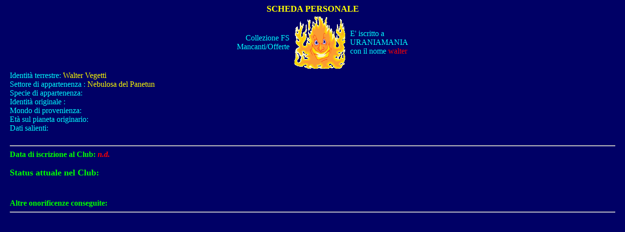

--- FILE ---
content_type: text/html
request_url: https://www.trifide.it/schede/vegetti.htm
body_size: 1447
content:
<head>
<meta name="Author" content="Mago di Laurus">
<meta http-equiv="Pragma" content="no-cache">
<meta http-equiv="Content-Language" content="it">
<meta name="GENERATOR" content="Microsoft FrontPage 6.0">
<meta name="ProgId" content="FrontPage.Editor.Document">
<meta http-equiv="Content-Type" content="text/html; charset=windows-1252">

<title>Scheda personale Vegetti Walter UM</title>
</head>

<script src="https://www.uraniamania.com/tjs.php?tscript=scheda&ID_MEMBER=119"></script>

<body leftmargin="20" text="#FF6600" bgcolor="#000066" link="#00FFFF" vlink="#00FFFF" alink="#FFFF00">

<p style="margin-top: 0; margin-bottom: 0" align="center">
<b><font size="4" color="#FFFF00" face="Comic Sans MS">SCHEDA PERSONALE</font></b></p>

<div align="center">
  <center>
  <table border="0" cellspacing="0" id="AutoNumber2" cellpadding="5" style="border-collapse: collapse" bordercolor="#111111" width="444">
    <tr>
      <td width="170">
      <p align="right" style="margin-top: 0; margin-bottom: 0">
      <font face="Comic Sans MS"><a href="javascript:apriStatus('walter','Walter Vegetti')" style="text-decoration: none">Collezione FS</a></font><p align="right" style="margin-top: 0; margin-bottom: 0">
      <font face="Comic Sans MS"><a href="#" onClick="MyWindow2=window.open('https://www.uraniamania.com/index.php?action=poppdf&idmember='+119, 'DownloadsListe','toolbar=no,left=' + ((screen.width - 800) / 2) + ',top=' + (((screen.height - 45) - 600) / 2) + ',width=800,height=600,directories=no,status=no,scrollbars=yes,resizable=yes,menubar=no,location=no,copyhistory=no');return false;" style="text-decoration: none">Mancanti/Offerte</a></font><p align="right" style="margin-top: 0; margin-bottom: 0">
        </font></td>
      <td width="104">
<p align="center">
<img border="0" src="vegetti.gif" width="104" height="107"></td>
      <td width="140">
      <font face="Comic Sans MS">
<a target="_blank" href="https://www.uraniamania.com/forum.php?board=&action=viewprofile&user=walter" style="text-decoration: none">
      E' iscritto a URANIAMANIA con il nome <font color="#FF0000">walter</font></a></font></td>
    </tr>
  </table>
  </center>
</div>
<p style="margin-top: 0; margin-bottom: 0"><font face="Comic Sans MS"><font color="#00FFFF">
Identità terrestre:  </font><font color="#FFFF00">
Walter Vegetti</font></font></p>
<p style="margin-top: 0; margin-bottom: 0">
<font color="#00FFFF" face="Comic Sans MS">
Settore di appartenenza : </font><font color="#FFFF00" face="Comic Sans MS">
Nebulosa del Panetun</font></p>
<p style="margin-top: 0; margin-bottom: 0">
<font color="#00FFFF" face="Comic Sans MS">Specie 
di appartenenza: </font></p>
<p style="margin-top: 0; margin-bottom: 0">
<font color="#00FFFF" face="Comic Sans MS">
Identità originale : <br>
Mondo 
di provenienza: </font></p>
<p style="margin-top: 0; margin-bottom: 0">
<font color="#00FFFF" face="Comic Sans MS">Età 
sul pianeta originario: </font></p>
<p style="margin-top: 0; margin-bottom: 0">
<font color="#00FFFF" face="Comic Sans MS">Dati 
salienti:  </font>
</p>
<p style="margin-top: 0; margin-bottom: 0">
&nbsp;</p>

<hr>

<p style="margin-top: 0; margin-bottom: 0" align="left">
<b>
<font face="Comic Sans MS" color="#00FF00">Data di iscrizione al Club:</font></b><i><font face="Comic Sans MS" color="#FFFF00"><b>&nbsp;</b></font></i><b><i><font face="Comic Sans MS" color="#FF0000">n.d.</font></i></b></p>

<p style="margin-top: 0; margin-bottom: 0" align="left">
&nbsp;</p>

<p style="margin-top: 0; margin-bottom: 0" align="left">
<b>
<font face="Comic Sans MS" size="4" color="#00FF00">Status attuale nel Club:</font></b><font face="Comic Sans MS" size="4" color="#FFFF00"><i><b>&nbsp;&nbsp;
</b>
</i></font></p>

<!===============================>
<font face="Comic Sans MS" size="5" color="#FFFF00"><i><b>
<script>document.write(statusclub);</script><br>
<script>document.write(onorificenzeaggiuntive);</script>
</b>
</i></font></p>

<p style="margin-top: 0; margin-bottom: 0" align="left">
<b><font face="Comic Sans MS" color="#00FF00">Altre onorificenze conseguite:</font></b></p>

<p style="margin-top: 0; margin-bottom: 0" align="left">
<font face="Comic Sans MS" size="4" color="#FFFF00">
<script>document.write(onorificenzeacquisite);</script></font></p>
<!===============================>

<hr>
<!-- Histats.com  START  -->
<a href="https://www.histats.com/it/" target="_blank" title="contatore free" ><script  type="text/javascript" language="javascript">
var s_sid = 656351;var st_dominio = 4;
var cimg = 0;var cwi =0;var che =0;
</script></a>
<script  type="text/javascript" language="javascript" src="https://s11.histats.com/js9.js"></script>
<noscript><a href="https://www.histats.com/it/" target="_blank">
<img  src="https://s103.histats.com/stats/0.gif?656351&1" alt="contatore free" border="0"></a>
</noscript>
<!-- Histats.com  END  -->


</body>

</html>